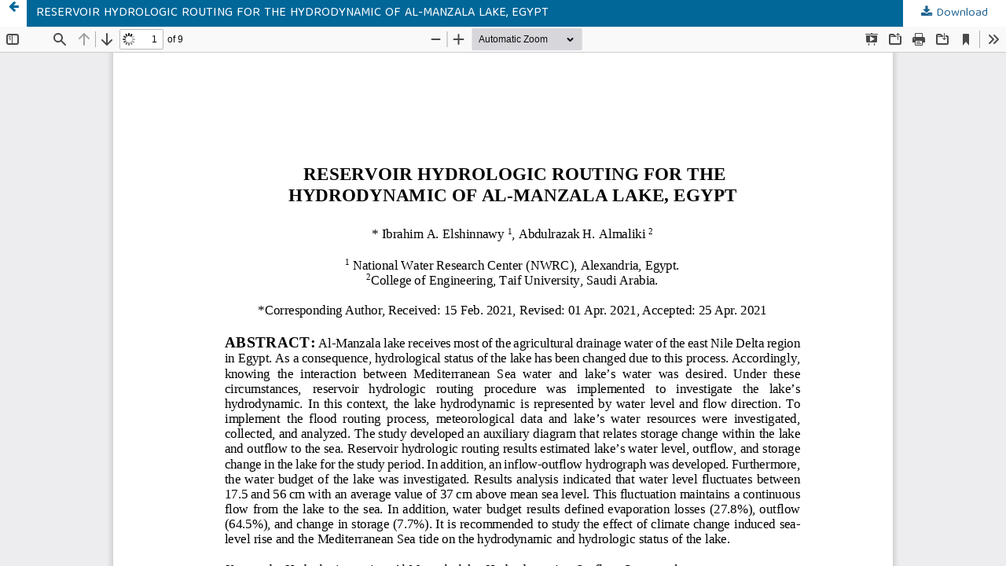

--- FILE ---
content_type: text/html; charset=UTF-8
request_url: https://geomatejournal.com/geomate/article/view/734/609
body_size: 5273
content:
<div id='origin_theme' style='display:none'>ver 2.0</div><!DOCTYPE html>
<html lang="en-US" xml:lang="en-US">
<head>
	<meta http-equiv="Content-Type" content="text/html; charset=utf-8" />
	<meta name="viewport" content="width=device-width, initial-scale=1.0">
	<title>View of RESERVOIR HYDROLOGIC ROUTING FOR THE HYDRODYNAMIC OF AL-MANZALA LAKE, EGYPT</title>

	
<link rel="icon" href="https://geomatejournal.com/public/journals/1/favicon_en_US.png">
<meta name="generator" content="Open Journal Systems 3.3.0.8">
	<link rel="stylesheet" href="https://geomatejournal.com/geomate/$$$call$$$/page/page/css?name=stylesheet" type="text/css" /><link rel="stylesheet" href="https://geomatejournal.com/geomate/$$$call$$$/page/page/css?name=font" type="text/css" /><link rel="stylesheet" href="https://geomatejournal.com/lib/pkp/styles/fontawesome/fontawesome.css?v=3.3.0.8" type="text/css" /><style type="text/css">.pkp_structure_head { background: center / cover no-repeat url("https://geomatejournal.com/public/journals/1/");}</style><link rel="stylesheet" href="https://geomatejournal.com/plugins/themes/classy/lib/mburger/mmenu-light.css?v=3.3.0.8" type="text/css" /><link rel="stylesheet" href="https://geomatejournal.com/plugins/themes/classy/styles/grid.min.css?v=3.3.0.8" type="text/css" /><link rel="stylesheet" href="https://geomatejournal.com/plugins/themes/classy/styles/style.css?v=3.3.0.8" type="text/css" /><link rel="stylesheet" href="https://geomatejournal.com/plugins/themes/classy/styles/responsive.css?v=3.3.0.8" type="text/css" /><link rel="stylesheet" href="https://cdnjs.cloudflare.com/ajax/libs/slick-carousel/1.9.0/slick.min.css?v=3.3.0.8" type="text/css" /><link rel="stylesheet" href="https://cdnjs.cloudflare.com/ajax/libs/slick-carousel/1.9.0/slick-theme.min.css?v=3.3.0.8" type="text/css" /><link rel="stylesheet" href="https://cdnjs.cloudflare.com/ajax/libs/animate.css/4.0.0/animate.min.css?v=3.3.0.8" type="text/css" /><link rel="stylesheet" href="https://geomatejournal.com/plugins/themes/classy/styles/header/lonely_city.css?v=3.3.0.8" type="text/css" /><link rel="stylesheet" href="https://geomatejournal.com/geomate/$$$call$$$/page/page/css?name=classyLess" type="text/css" /><link rel="stylesheet" href="https://geomatejournal.com/public/journals/1/styleSheet.css?d=2021-11-14+04%3A59%3A05" type="text/css" />
	<script src="https://geomatejournal.com/lib/pkp/lib/vendor/components/jquery/jquery.min.js?v=3.3.0.8" type="text/javascript"></script><script src="https://geomatejournal.com/lib/pkp/lib/vendor/components/jqueryui/jquery-ui.min.js?v=3.3.0.8" type="text/javascript"></script><script src="https://geomatejournal.com/plugins/themes/default/js/lib/popper/popper.js?v=3.3.0.8" type="text/javascript"></script><script src="https://geomatejournal.com/plugins/themes/default/js/lib/bootstrap/util.js?v=3.3.0.8" type="text/javascript"></script><script src="https://geomatejournal.com/plugins/themes/default/js/lib/bootstrap/dropdown.js?v=3.3.0.8" type="text/javascript"></script><script src="https://geomatejournal.com/plugins/themes/default/js/main.js?v=3.3.0.8" type="text/javascript"></script><script src="https://geomatejournal.com/plugins/themes/classy/lib/mburger/mmenu-light.js?v=3.3.0.8" type="text/javascript"></script><script src="https://geomatejournal.com/plugins/themes/classy/lib/readmore.min.js?v=3.3.0.8" type="text/javascript"></script><script src="https://geomatejournal.com/plugins/themes/classy/js/app.js?v=3.3.0.8" type="text/javascript"></script><script src="https://cdnjs.cloudflare.com/ajax/libs/slick-carousel/1.9.0/slick.min.js?v=3.3.0.8" type="text/javascript"></script>
</head>
<body class="pkp_page_article pkp_op_view">

		<header class="header_view">

		<a href="https://geomatejournal.com/geomate/article/view/734" class="return">
			<span class="pkp_screen_reader">
									Return to Article Details
							</span>
		</a>

		<a href="https://geomatejournal.com/geomate/article/view/734" class="title">
			RESERVOIR HYDROLOGIC ROUTING FOR THE HYDRODYNAMIC OF AL-MANZALA LAKE, EGYPT
		</a>

		<a href="https://geomatejournal.com/geomate/article/download/734/609/792" class="download" download>
			<span class="label">
				Download
			</span>
			<span class="pkp_screen_reader">
				Download PDF
			</span>
		</a>

	</header>

	<script type="text/javascript">
		// Creating iframe's src in JS instead of Smarty so that EZProxy-using sites can find our domain in $pdfUrl and do their rewrites on it.
		$(document).ready(function() {
			var urlBase = "https://geomatejournal.com/plugins/generic/pdfJsViewer/pdf.js/web/viewer.html?file=";
			var pdfUrl = "https:\/\/geomatejournal.com\/geomate\/article\/download\/734\/609\/792";
			$("#pdfCanvasContainer > iframe").attr("src", urlBase + encodeURIComponent(pdfUrl));
		});
	</script>

	<div id="pdfCanvasContainer" class="galley_view">
				<iframe src="" width="100%" height="100%" style="min-height: 500px;" title="PDF of RESERVOIR HYDROLOGIC ROUTING FOR THE HYDRODYNAMIC OF AL-MANZALA LAKE, EGYPT" allowfullscreen webkitallowfullscreen></iframe>
	</div>
	<span id='classy_base_url' style='display:none'>https://geomatejournal.com/index.php/geomate</span><span style='display:none !important;'>Themes by Openjournaltheme.com</span>
</body>
</html>


--- FILE ---
content_type: text/css
request_url: https://geomatejournal.com/plugins/themes/classy/styles/style.css?v=3.3.0.8
body_size: 24704
content:
/* * Copyright (c) 2010-2020 openjournaltheme.com 
* Copyright (c) 2010-2020 openjournaltheme team
* Read this term of use of this theme here : https://openjournaltheme.com/term-of-conditions/
*
* Modify, redistribute or make commercial copy of this part or whole of this code is prohibited without written permission from openjournaltheme.com */


@import url("https://fonts.googleapis.com/css2?family=Baloo+Tamma+2&display=swap");

body {
  font-family: "Baloo Tamma 2", cursive;
  /* font-family: 'Nanum Myeongjo', serif; */
  font-size: 15px;
  background: linear-gradient(to right, #aae4f1, #3a7bd5);
  background: transparent;
}

html {
  background-color: #f9f9f9;
}

.pkp_structure_main h1,
.obj_issue_toc .galleys h2,
.obj_issue_toc .section h2,
.pkp_block .title,
.obj_article_summary>.title a,
.current_issue h2,
.pkp_page_index .cmp_announcements h2,
.obj_announcement_summary h2 a,
.obj_announcement_summary h3 a,
.obj_announcement_summary h4 a,
.obj_article_details .main_entry .item .label,
.obj_article_details .entry_details .item .label,
.obj_issue_summary .title,
.pkp_structure_main h3 {
  font-family: "Baloo Tamma 2", cursive;
}

.pkp_structure_main h3 {
  font-size: 1.1em;
}

* {
  font-family: "Baloo Tamma 2", cursive;
}

.pkp_page_index .cmp_announcements>.obj_announcement_summary {
  padding: 15px 30px 30px 30px;
}

.pkp_navigation_primary .dropdown-menu a:hover {
  padding-left: 0px;
}

.pkp_site_nav_toggle {
  display: none;
}

.dropdown-menu-icon {
  float: right;
  width: 80px;
  text-align: right;
  margin-right: 12px;
}

.pkp_structure_main h1 {
  font-size: 1.6em;
}

.text-center {
  text-align: center;
}

h1.pkp_site_name,
div.pkp_site_name {
  position: relative;
  left: 0;
  height: 167px
}

.pkp_structure_head:before {
  margin-top: -1px;
  content: "";
  position: absolute;
  width: 100%;
  height: 250px;
}

.pkp_page_article .pkp_structure_main h1 {
  text-shadow: 0px 1px 1px #e6e6e6;
  font-size: 1.45em;
}

/* 
body:before {
    content: "";
    position: absolute;
    width: 100%;
    height: 100%;
    z-index: -1;
    background: white;
    /* opacity: 0.3; 
}*/

h2 {
  font-size: 1.4em;
}

a:hover {
  text-shadow: 1px 1px #b5b2b291;
}

.pkp_structure_main {
  padding-bottom: 0px;
}

.obj_issue_toc .section {
  margin: 0 -30px;
  padding-bottom: 0;
}

.obj_issue_toc .description {
  text-align: justify;
}

.obj_issue_toc .sections:not(:first-child) {
  margin-top: 0px;
  margin-bottom: 50px;
}

.obj_issue_toc .galleys h2,
.obj_issue_toc .section h2 {
  color: #1b1a1a;
  font-size: 1.6em;
  text-shadow: 0px 1px 1px #e6e6e6;
}

.pkp_nav_list ul a:hover,
.pkp_nav_list ul a:focus {
  background: #ffffff;
  text-shadow: 1px 1px #b5b2b291;
}

.pkp_nav_list .fa {
  margin-right: 6px;
  font-size: 13px;
}

.obj_issue_summary .description {
  font-size: 1em;
  text-align: justify;
}

.pkp_nav_list li.profile {
  padding: 3px 3px 2px 3px;
  border: 1px solid #e6dfdf;
  border-right: 1px solid #dadada;
  border-bottom: 1px solid #dadada;
  border-radius: 8px;
  font-size: 16px;
  background: linear-gradient(to bottom,
      rgba(255, 255, 255, 1) 0%,
      rgba(243, 243, 243, 1) 50%,
      rgba(237, 237, 237, 1) 51%,
      rgba(255, 255, 255, 1) 100%);
  box-shadow: 3px 2px 5px -2px rgba(0, 0, 0, 0.2);
  margin-left: 8px;
}

.pkp_nav_list li.profile ul li {
  background: white;
  border: none;
  box-shadow: none;
  border-radius: 0;
  padding-left: 0;
  margin-left: 0;
}

.pkp_nav_list ul a:hover,
.pkp_nav_list ul a:focus {
  margin-left: 6px;
}

.pkp_navigation_user>li:last-child>a {
  padding-right: 10px;
  margin-right: 0;
}

.pkp_navigation_user .task_count {
  top: 0;
}

.pkp_block.block_custom h2.title.pkp_screen_reader {
  display: none;
}

nav ul#navigationPrimary li ul li a:hover {
  border-left: 5px solid white;
}

nav ul.dropdown-menu {
  margin-top: -5px;
}

.pkp_structure_main:before {
  background: #ececec;
}

.pkp_structure_main:after {
  background: whitesmoke;
}

.pkp_block:nth-of-type(1) {
  margin-top: -15px;
  margin-bottom: 0;
}

.pkp_block {
  padding: 10px 6px 0 8px;
  margin-top: 10px;
  border-radius: 4px;
}

.pkp_block ul li {
  font-size: 1.1em;
}

.pkp_block.block_browse li.has_submenu {
  margin-top: 10px;
}

.pkp_block .content {
  border: 1px solid rgb(232 232 232);
  border-top: none;
  border-radius: 4px;
  box-shadow: 9px 9px 5px -12px rgb(177 174 174 / 75%);
  font-size: 14px;
}

.pkp_block .content p,
.pkp_block .content ul {
  padding: 10px;
}

.block_information a,
.block_language_toggle a {
  font-size: 14px;
}

.pkp_block .content p {
  padding: 5px;
}

.pkp_block .title {
  padding: 10px;
  padding: 10px 10px 8px 10px;
  text-align: center;
  color: rgb(55 150 54);
  font-size: 1.15em;
  background-blend-mode: multiply;
  background: linear-gradient(to bottom, #ffffff 0%, #e5e5e5 100%);
  border: 1px solid #efefef;
  /* background: url(https://image.freepik.com/free-vector/abstract-trendy-black-line-pattern-decoration-background_121035-76.jpg) no-repeat 1px 0px #104e10; */
}

.pkp_block .title,
.obj_article_summary>.title a .obj_article_summary>.title a {
  font-size: 1.2em;
}

.pkp_block .content p span.title {
  width: 104%;
  margin-top: -3px;
  margin-left: -5px;
}

.pkp_search {
  overflow: hidden;
}

.pkp_structure_content {
  background: white;
  box-shadow: -1px -7px 11px -13px rgb(93 93 93 / 75%);
  padding-top: 10px;
  border-bottom: 1px solid #f1f1f1;
  border-right: 1px solid #ececf1;
}

.pkp_page_index .additional_content {
  border-top: 1px solid #f3f3fb;
}

.pkp_structure_main .page>.cmp_edit_link {
  border-radius: 10px;
  padding: 2px 20px 0 20px;
  font-size: 0.9em;
}

.pkp_structure_main .page>.cmp_edit_link:hover {
  text-shadow: 1px 1px #b5b2b291;
}

.pkp_structure_head {
  border-bottom: none !important;
}

.pkp_structure_head {
  position: relative;
  opacity: 0.99;
  background-color: #ffffff;
}

.pkp_block .title {
  margin-bottom: 0;
}

/* user menu */
.pkp_navigation_user_wrapper {
  top: 5px;
}

.pkp_navigation_user {
  font-size: 1.24em;
}

.pkp_navigation_primary_row {
  background: linear-gradient(to bottom,
      #ffffff 0%,
      #f3f3f3 50%,
      #ededed 51%,
      #ffffff 100%);
  padding-left: 20px;
  font-size: 1.12em;
  padding-top: 5px;
  border-top: 1px solid #eaeaea;
  border-left: 1px solid #eaeaea;
  border-right: 1px solid #eaeaea;
}

nav.pkp_navigation_primary_row ul li a,
.pkp_head_wrapper .pkp_search .search_controls a,
.pkp_navigation_user a {
  color: black;
  text-shadow: 1px 1px #d8d2d2;
}

nav.pkp_navigation_primary_row ul li a:hover {
  color: black;
}

.cmp_button_wire,
.obj_galley_link {
  border-radius: 8px;
  padding: 4px 0.8em 0 0.8em;
  box-shadow: 10px 10px 5px -13px rgba(0, 0, 0, 0.75);
}

.cmp_button_wire,
.obj_galley_link:hover {
  background: none;
  text-shadow: 1px 1px #d8d2d2;
}

.current_issue h2 {
  margin: 25px 0 20px;
  font-size: 1.4em;
}

.pkp_page_index .current_issue .current_issue_title,
.obj_issue_summary .title {
  font-size: 1.2em;
}

.obj_article_summary>.title a {
  font-size: 1.14em;
}

.cmp_breadcrumbs li {
  font-size: 1.2em;
  margin-top: 10px;
}

.pkp_page_index .current_issue .read_more {
  font-size: 1.2em;
}

.pkp_page_index .current_issue .read_more:hover {
  font-weight: bold;
}

.obj_article_summary .pages {
  font-size: 1.2em;
}

/* Form */
.cmp_form .label {
  font-size: 1.2em;
  font-style: normal;
}

.page_login .login input[type="text"],
.page_login .login input[type="password"] {
  width: 100%;
  height: 35px;
  border: 1px solid #eaeaea;
}

/* custom features */

.row.article_statistic {
  margin-top: 55px;
  font-size: 0.8em;
  display: flex;
}

.row.article_statistic .abstract_count {
  margin-left: 0;
  margin-right: 0;
}

.row.article_statistic .pdf_count {
  text-align: right;
  margin-left: 63px;
  margin-right: 0;
}

.cmp_article_list>li {
  border-bottom: 1px solid whitesmoke;
  padding-bottom: 20px;
}

.obj_issue_toc .galleys:before,
.obj_issue_toc .section:before {
  border-top: 1px solid #f3f3f3;
}

.obj_issue_toc .section:last-child .articles>li:last-child {
  border: none;
}

.doi_container {
  margin-top: 25px;
  float: right;
}

.doi_link {
  background-size: 14px !important;
  height: 20px !important;
  background: url(../images/DOI_logo.svg) no-repeat center left;
  padding: 5px 0 5px 23px;
  font-size: 0.85em;
  color: #5379a9;
  text-decoration: none;
}

.doi a {
  text-decoration: none;
}

.galley_stat {
  background-size: 18px !important;
  background: url(../images/bar_galley.jpg) no-repeat center left;
  padding: 3px 0px 0px 23px;
  margin-left: 20px;
}

.article_stat {
  background-size: 18px !important;
  height: 20px !important;
  background: url(../images/bar_artikel.jpg) no-repeat center left;
  padding: 11px 0px 5px 23px;
}

ul#navigationUser {
  margin-top: 10px;
}

/* annoucement */
.pkp_page_index .cmp_announcements {
  border: none;
  border-bottom: 1px solid rgb(247 247 247);
}

.cmp_announcements>li,
.page_issue_archive .issues_archive>li {
  border-bottom: 1px solid #fff6f6;
}

.page_issue_archive .issues_archive {
  border-top: 1px solid #fff6f6;
}

.cmp_skip_to_content {
  display: none;
}

.pkp_page_index .cmp_announcements h2 {
  position: relative !important;
  left: 0;
  margin-left: 30px;
  margin: 20px 0 20px 30px;
  font-size: 1.5em;
  text-shadow: 0px 1px 1px #e6e6e6;
  height: 20px;
  color: black;
}

.obj_announcement_summary h2 a,
.obj_announcement_summary h3 a,
.obj_announcement_summary h4 a {
  font-size: 1.2em;
  font-weight: 700;
  color: black;
}

.obj_announcement_summary .summary {
  font-size: 15px;
  text-align: justify;
}

.pkp_page_index .cmp_announcements>.obj_announcement_summary:before {
  border-left: 1px solid #f5f3f3;
}

.pkp_page_index .cmp_announcements .more:before {
  border-left: 1px solid #f5f3f3;
}

.obj_article_summary .pages:before {
  content: "\f0f6";
  width: 20px;
  font-family: "FontAwesome";
  margin-right: 5px;
  font-size: 13px;
}

/* end annoucement */

.more .obj_announcement_summary h4 a {
  font-size: 1.15em;
}

.additional_content {
  display: none;
}

.additional_info {
  margin: 20px 0;
}

/* footer */
.pkp_footer_content {
  background: linear-gradient(to bottom,
      rgb(255 255 255) 0%,
      rgb(255 255 255) 33%,
      rgb(255 255 255) 100%);
}

.pkp_footer_content .theme-credit {
  text-align: right;
  width: 100%;
  color: #bbbaba;
  font-size: 10px;
}

.pkp_footer_content .theme-credit a {
  color: grey;
  text-decoration: none;
}

.pkp_structure_footer_wrapper {
  background: #f9f9f9;
  margin-bottom: 10px;
}

.pkp_structure_footer {
  margin-top: 10px;
  background: white;
  border: 1px solid #efefef;
}

.pkp_brand_footer {
  display: none;
}

.pkp_footer_content {
  padding: 0;
}

.pkp_footer_content .footer {
  padding: 30px;
  box-shadow: 0px 4px 5px -2px rgb(0 0 0 / 10%);
  z-index: 1;
}

.row.copright-container {
  font-size: 13px;
  text-align: justify;
  color: #8c8c8c;
  border-top: 1px solid #f3f3f3;
  padding: 30px;
  background: linear-gradient(to bottom,
      rgb(239 239 239) 0%,
      rgb(239 239 239) 100%);
}

.copyright-wrapper {
  width: 100%;
}

.copyright-wrapper a.img_cc {
  height: 10px;
  margin-top: 10px;
  width: 200px;
  margin: 0 85px 0 5px;
}

.copyright-wrapper a.img_cc img {
  position: absolute;
}

/* end footer */

/* menu - Custom block */

#customblock-SidebarMenu {
  padding: 0px;
  font-size: 1.12em;
  margin-top: -12px;
  border: 0;
}

/* #customblock-SidebarMenu span.item {
  background: linear-gradient(to right, #fff 0%, #e5e5e5 100%);
} */

#customblock-SidebarMenu .item .fa {
  width: 40px;
}

#customblock-SidebarMenu .content {
  border: 0;
  box-shadow: none;
  padding: 0;
  font-size: 16px;
}

#customblock-SidebarMenu span.item {
  display: block;
  margin: 0px;
  padding: 14px 10px 10px 20px;
  border-bottom: 1px solid #fff4f4;
  vertical-align: middle;
  -webkit-transform: perspective(1px) translateZ(0);
  transform: perspective(1px) translateZ(0);
  box-shadow: 0 0 1px rgba(0, 0, 0, 0);
  position: relative;
  overflow: hidden;
  /* background: linear-gradient(to bottom, #ffffff 0%, #fbfdf7 100%); */
}

#customblock-SidebarMenu span.item:before {
  content: "";
  position: absolute;
  z-index: -1;
  left: 0;
  right: 0;
  bottom: 0;
  background: #2098d1;
  height: 2px;
  -webkit-transform: translateY(4px);
  transform: translateY(4px);
  -webkit-transition-property: transform;
  transition-property: transform;
  -webkit-transition-duration: 0.9s;
  transition-duration: 0.8s;
  -webkit-transition-timing-function: ease-out;
  transition-timing-function: ease-out;
}

#customblock-SidebarMenu span.item:hover {
  font-weight: normal;
}

/* #customblock-SidebarMenu span.item:hover:before {
    -webkit-transform: translateY(0);
    transform: translateY(0);

} */

.pkp_site_name .is_img img {
  max-height: 100%;
}

.page_index_site {
  padding: 20px 0;
}

/* page annoucement page */
.pkp_page_announcement .cmp_announcements li {
  padding-bottom: 50px;
  border-bottom: 1px solid #fff6f6;
}

/* article page page article page_article */

.pkp_page_article #pkp_content_main,
.pkp_page_article .pkp_structure_main {
  padding-bottom: 20px;
}

.pkp_page_article .main_entry {
  width: 72%;
}

.obj_article_details .authors .name {
  font-size: 1.1em;
}



.obj_article_details .authors .affiliation {
  margin-left: -3px;
  font-size: 0.93em;
}

.obj_article_details .entry_details .item:first-child {
  margin-top: -10px;
}

ul.authors.row .col-6 {
  padding-bottom: 10px;
}

.item.authors span.name:before {
  content: "\f007";
  font-family: "FontAwesome";
  margin-right: 5px;
  font-size: 14px;
}

.item.authors {
  font-size: 14px;
}

.item.authors span.affiliation:before {
  content: "\f19c";
  font-family: "FontAwesome";
}

.pkp_page_article .pkp_structure_sidebar {
  display: none;
}

.pkp_page_article .main_entry .item {
  padding-left: 0;
}



.pkp_page_article #pkp_content_main,
.pkp_page_article .pkp_structure_main {
  width: 100%;
}

.pkp_page_article .pkp_structure_main:after {
  background: none;
}

#lightMenu {
  display: none;
}

.obj_announcement_summary .read_more {
  border-radius: 8px;
  padding: 6px 8px 6px 8px;
  box-shadow: 10px 10px 5px -13px rgba(0, 0, 0, 0.75);
  float: right;
  clear: both;
}

.pkp_page_index .current_issue a.read_more {
  border-radius: 8px;
  padding: 4px 28px 4px 8px;
  box-shadow: 10px 10px 5px -13px rgba(0, 0, 0, 0.75);
  float: right;
  clear: both;
  font-weight: normal;
  font-size: 14px;
}

.pkp_page_index .current_issue .read_more:after {
  top: 4px;
}

.obj_announcement_summary .read_more::after {
  content: none;
}

ul.cmp_article_list.articles li:last-child {
  border: none;
}

/* article detail */

.obj_article_details .main_entry .item .label {
  font-size: 1.3em;
  text-shadow: 0px 1px 1px #ececec;
}

.obj_article_details .item.abstract,
section.item.abstract {
  text-align: justify;
  clear: both;
}

.obj_article_details .doi {
  background-size: 17px !important;
  /* height: 30px !important; */
  background: url(../images/DOI_logo.svg) no-repeat top left;
  padding: 0px 0 5px 30px;
  font-size: 0.85em;
  color: #5379a9;
}

.obj_article_details .authors .orcid {
  background-size: 15px !important;
  background: url(../images/orcid_logo.svg) no-repeat top left;
  padding: 0px 0 5px 20px;
  font-size: 0.85em;
  color: #5379a9;
  margin-top: 5px;
  margin-left: -3px;
}

.obj_article_details .authors .orcid a {
  vertical-align: top;
}

.obj_article_details .orcid svg.orcid_icon {
  display: none;
}

.main_entry .doi {
  display: none;
}

.obj_article_details .item.doi .label {
  display: none;
}

.obj_article_details .item.keywords {
  margin-top: 30px;
  padding: 10px 0 10px 0;
}

.obj_article_details .entry_details .item .label {
  margin: 0 0 30px;
  font-size: 1.3em;
  color: black;
  text-shadow: 0px 1px 1px #ececec;
}

/* header entry - side menu aritcle detail*/
.obj_article_details .entry_details .item .label:after {
  content: "";
  width: 100%;
  height: 2px;
  border-radius: 20px;
  left: 0;
  position: relative;
  display: block;
  top: 10px;
}

.obj_article_details div.main_entry>ul.authors,
.obj_article_details div.main_entry ul.authors {
  padding-top: 0;
  margin-top: -10px;
  padding: 20px 30px 10px 30px;
  background: #fdfdfd;
  box-shadow: 9px 10px 5px -10px rgb(224 224 224 / 75%);
  border: 1px solid #f3f3f3;
  border-right: 1px solid #efefef;
  border-bottom: 1px solid #eaeaea;
  background: linear-gradient(135deg,
      rgb(255 255 255) 0%,
      rgb(249 249 249) 47%,
      rgb(255 255 255) 100%);
  width: 97%;
}

.obj_article_details .author_bios .label {
  border-bottom: 1px solid #f1f1f1;
  padding-bottom: 10px;
}

.obj_article_details .author_bios .sub_item .label {
  font-size: 1.1em;
  border-bottom: 0;
}

.obj_article_details div.main_entry>ul.authors li {
  margin-left: 0;
  margin-bottom: 10px;
  height: 90px;
}

.obj_article_details .row {
  border-top: none;
  padding-top: 20px;
  border-bottom: 1px solid #f9f9f9;
  margin-left: 0px;
  margin-right: 0px;
  padding-bottom: 20px;
}

.obj_article_details .entry_details {
  border-left: none;
}

.obj_article_details .main_entry {
  border-right: none;
}

.obj_article_details .entry_details .item,
.obj_article_details .entry_details .item:last-child {
  margin-right: -1px;
  border: 1px solid #e9e9ef;
  margin-bottom: 20px;
  box-shadow: 10px 10px 15px -20px rgba(0, 0, 0, 0.75);
}

.pkp_page_article .entry_details .cover_image {
  border: 0;
  box-shadow: none;
  border-bottom: 1px solid #f3efef;
  padding-bottom: 23px;
  margin-bottom: 50px;
  margin-top: -15px !important;
  padding-top: 0;
}

.pkp_page_article .item.references {
  border-top: 1px solid #f5f5f5;
  width: 96%;
  text-align: justify;
}

.obj_article_details>.subtitle {
  color: #909090;
}

.obj_article_details .item.authors>*:first-child {
  margin-top: 8px;
}

.citation_formats_button {
  font-size: 1.2em;
}

.obj_article_details .citation_display .citation_formats {
  border: 1px solid rgb(79 149 230 / 40%);
}

.obj_article_details .citation_display .citation_formats_styles a {
  border-bottom: 1px solid #f3f3f3;
  font-size: 1.2em;
}

div#articlesBySameAuthorList ul {
  padding-left: 0;
}

div#articlesBySameAuthorList ul li {
  list-style-type: none;
  margin: 15px 15px 15px 0px;
  font-weight: bold;
}

div#articlesBySameAuthorList li a {
  display: block;
  font-weight: normal;
}

.list_of_keyword {
  display: block;
  width: 100%;
}

section.item.authors {
  margin-top: -30px;
}


.list_of_keyword div {
  border: 1px solid #efefef;
  padding: 5px 8px;
  border-radius: 6px;
  margin-right: 10px;
  color: grey;
  box-shadow: 8px 9px 5px -13px rgba(0, 0, 0, 0.75);
  background: linear-gradient(to bottom, rgba(254, 255, 255, 1) 0%, rgb(228 239 245) 100%);
  float: left;
  margin-top: 10px;
  border-bottom: 1px solid #e4e4e4;
}



/* end article details page */



/* foooter */
.pkp_footer_content p {
  margin: 0;
}

.pkp_footer_content h3 {
  margin-bottom: 10px;
}

/* component */

.home_journal_description {
  box-shadow: 9px 10px 5px -10px rgb(224 224 224 / 75%);
  border: 1px solid #f3f3f3;
  border-right: 1px solid #efefef;
  border-bottom: 1px solid #eaeaea;
  background: linear-gradient(135deg,
      rgb(255 255 255) 0%,
      rgb(249 249 249) 47%,
      rgb(245 245 245 / 67%) 100%);
  padding: 10px 5px 20px 5px;
  font-size: 15px;
  text-align: justify;
  margin-left: -25px;
  width: 106.3%;
  margin-top: -27px;
}

.home_journal_description .about_journal .header,
.announcements_title {
  font-size: 1.5em;
  margin-bottom: 30px;
  font-weight: bold;
}

.home_journal_description .about_journal .header:after,
.announcements_title:after {
  content: "";
  width: 60%;
  height: 2px;
  border-radius: 20px;
  left: 0;
  position: relative;
  display: block;
  top: 4px;
}

.home_journal_description .journal_details p {
  margin: 0;
}

.home_journal_description .journal_details ul {
  padding-left: 0;
}

.home_journal_description .journal_details a {
  text-decoration: none;
  font-size: 1em;
}

.home_journal_description .journal_details li {
  list-style: none;
  font-size: 1.1em;
  margin-bottom: 8px;
}

#customblock-EditorialTeam .content {
  padding: 0px;
}

.editorial_team_block .row {
  padding: 5px;
}

.editorial_team_block img {
  box-shadow: 10px 10px 5px -12px rgba(0, 0, 0, 0.75);
  padding: 2px;
}

.editorial_team_block .name {
  font-weight: bold;
}

.editorial_team_block .read_more {
  text-align: right;
  margin: 0px 20px 10px 20px;
}

#customblock-IndexedBy,
#customblock-CustomSlider {
  display: none;
}

#customblock-SiteLink br {
  display: none;
}

#customblock-SiteLink p {
  margin: 0px 0 0 0;
  padding: 10px 10px 0 10px;
  text-align: center;
}

.indexed_by,
.slider_footer {
  display: none;
}

.indexed_by,
.slider_footer {
  padding: 10px;
  margin-top: 20px;
  height: 100px;
}

.indexed_by img,
.slider_footer img {
  max-width: 160px;
}

.slick-dotted.slick-slider {
  margin-bottom: 20px !important;
  padding-top: 20px;

}

.slick-next:before,
.slick-prev:before {
  color: #ded8d8 !important;
}

.slick-prev:before {
  margin-left: 6px;
}

.slick-next:before {
  margin-right: 6px;
}


button.slick-next {
  margin-right: 30px;
}

/* Editorial Page */

.page_editorial_team .profile_info p {
  margin: 0;
}

.page_editorial_team p.name {
  font-weight: bold;
}

.page_editorial_team img.profile {
  padding: 4px;
  border: 1px solid #f1f1f1;
}

.editorial_team_block .profile .google_scholar,
.page_editorial_team .profile_info .google_scholar {
  background: url(../images/google_scholar_logo.svg) no-repeat 2px 2px;
  background-size: 15px;
  padding-left: 25px;
}

/* utilities */
.text-right {
  text-align: right;
}

div#articlesBySameAuthorList a {
  text-decoration: none;
}




/* btn reference on article details */

.readmore_btn span {
  padding: 6px 10px !important;
  font-size: 0.85em;
  border-radius: 8px;
  float: right;
  clear: both;
  margin-right: 20px;
  box-shadow: 10px 10px 5px -13px rgba(0, 0, 0, 0.75);
}

.readmore_btn i.fa {
  margin-right: 5px;
}

.page_article .item.references {
  padding-top: 15px;
  width: 97% !important;
}

.article-references .readmore_references {
  width: 100px !important;
  padding: 6px;
  float: right;
}

.page_article .item.references+[data-readmore-toggle],
.page_article .item.references[data-readmore] {
  display: block;
  width: 100%;
  margin-top: 20px;
}

.page_article .item.references[data-readmore] {
  transition: height 1600ms;
  overflow: hidden;
}

/* custom slider */
.row.custom-slider {
  background: white;
  text-align: center;
  border: 1px solid #efefef;
  padding: 0;
  margin: 0 auto !important;
}

div.slider-wrapper {
  background: #f9f9f9;
  margin: 1em;
}

.row.custom-slider .slider_footer ul.slick-dots {
  display: none !important;
}

.row.custom-slider .slider_footer button.slick-prev {
  left: 0 !important;
}

.pkp_block.block_Keywordcloud>.content {
  height: 20vh;
}

/* plumx */
.PlumX-Summary {
  box-shadow: 10px 10px 15px -20px rgb(162 155 155 / 75%);
}

.PlumX-Summary .pps-container-vertical .pps-branding-top {
  padding: 10px 5px 25px;
}

.PlumX-Summary .pps-cols {
  padding: 8px;
}

.PlumX-Summary .pps-col.plx-plum {
  border-top: 0;
}


.PlumX-Summary .pps-container {
  border: 1px solid #e9e9ef;
}

.classy_search:focus {
  outline: unset;
}

.pkp_navigation_search_wrapper a:hover {
  color:initial;
}

--- FILE ---
content_type: text/css
request_url: https://geomatejournal.com/public/journals/1/styleSheet.css?d=2021-11-14+04%3A59%3A05
body_size: 214
content:
.pkp_structure_head:before {
    z-index: -1;
    background: url(https://geomatejournal.com/public/site/images/admin/geomate-banner-green.jpg);
    opacity: unset;
    box-shadow: unset;
    border: unset;
}

--- FILE ---
content_type: text/css; charset=utf-8
request_url: https://fonts.googleapis.com/css2?family=Baloo+Tamma+2&display=swap
body_size: 279
content:
/* kannada */
@font-face {
  font-family: 'Baloo Tamma 2';
  font-style: normal;
  font-weight: 400;
  font-display: swap;
  src: url(https://fonts.gstatic.com/s/balootamma2/v20/vEFE2_hCAgcR46PaajtrYlBbVUMUJgIC5LHTrMscPq-pKl_XTXC43Rgbiw.woff2) format('woff2');
  unicode-range: U+0951-0952, U+0964-0965, U+0C80-0CF3, U+1CD0, U+1CD2-1CD3, U+1CDA, U+1CF2, U+1CF4, U+200C-200D, U+20B9, U+25CC, U+A830-A835;
}
/* vietnamese */
@font-face {
  font-family: 'Baloo Tamma 2';
  font-style: normal;
  font-weight: 400;
  font-display: swap;
  src: url(https://fonts.gstatic.com/s/balootamma2/v20/vEFE2_hCAgcR46PaajtrYlBbVUMUJgIC5LHTrMscPq-8Kl_XTXC43Rgbiw.woff2) format('woff2');
  unicode-range: U+0102-0103, U+0110-0111, U+0128-0129, U+0168-0169, U+01A0-01A1, U+01AF-01B0, U+0300-0301, U+0303-0304, U+0308-0309, U+0323, U+0329, U+1EA0-1EF9, U+20AB;
}
/* latin-ext */
@font-face {
  font-family: 'Baloo Tamma 2';
  font-style: normal;
  font-weight: 400;
  font-display: swap;
  src: url(https://fonts.gstatic.com/s/balootamma2/v20/vEFE2_hCAgcR46PaajtrYlBbVUMUJgIC5LHTrMscPq-9Kl_XTXC43Rgbiw.woff2) format('woff2');
  unicode-range: U+0100-02BA, U+02BD-02C5, U+02C7-02CC, U+02CE-02D7, U+02DD-02FF, U+0304, U+0308, U+0329, U+1D00-1DBF, U+1E00-1E9F, U+1EF2-1EFF, U+2020, U+20A0-20AB, U+20AD-20C0, U+2113, U+2C60-2C7F, U+A720-A7FF;
}
/* latin */
@font-face {
  font-family: 'Baloo Tamma 2';
  font-style: normal;
  font-weight: 400;
  font-display: swap;
  src: url(https://fonts.gstatic.com/s/balootamma2/v20/vEFE2_hCAgcR46PaajtrYlBbVUMUJgIC5LHTrMscPq-zKl_XTXC43Rg.woff2) format('woff2');
  unicode-range: U+0000-00FF, U+0131, U+0152-0153, U+02BB-02BC, U+02C6, U+02DA, U+02DC, U+0304, U+0308, U+0329, U+2000-206F, U+20AC, U+2122, U+2191, U+2193, U+2212, U+2215, U+FEFF, U+FFFD;
}
